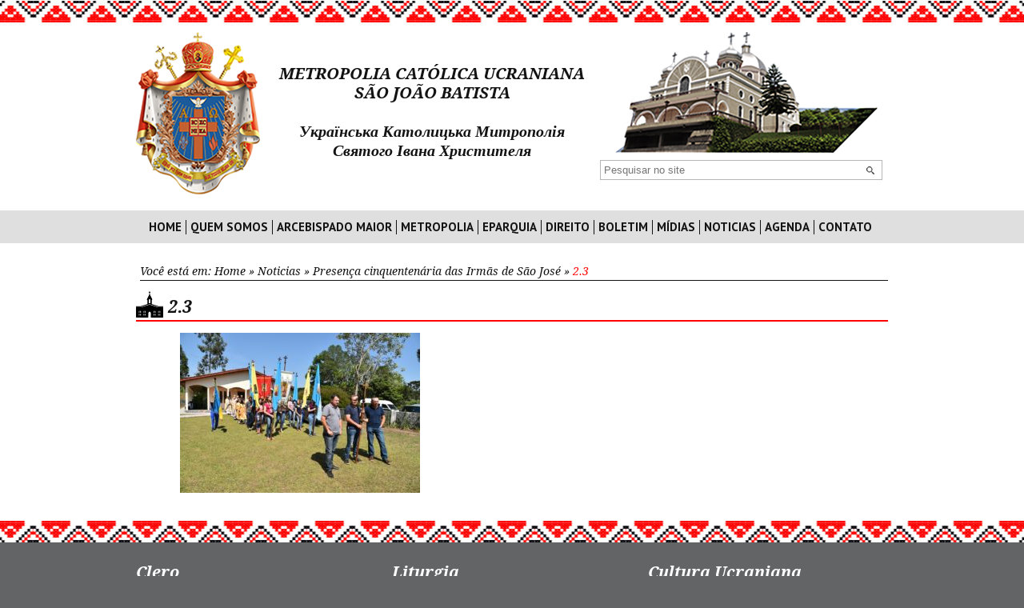

--- FILE ---
content_type: text/html; charset=UTF-8
request_url: https://metropolia.org.br/noticias/presenca-cinquentenaria-das-irmas-de-sao-jose/attachment/2-3-19/
body_size: 8174
content:
<!DOCTYPE html>
<!--[if lt IE 7 ]><html class="ie ie6" lang="en"> <![endif]-->
<!--[if IE 7 ]><html class="ie ie7" lang="en"> <![endif]-->
<!--[if IE 8 ]><html class="ie ie8" lang="en"> <![endif]-->
<!--[if (gte IE 9)|!(IE)]><!--><html lang="en"> <!--<![endif]-->
<head>
  <meta charset="utf-8">
  <title>2.3 - Metropolia</title>
  <meta name="author" content="Dom Volodemer Koubetch, OSBM">
  <meta name="viewport" content="width=device-width, initial-scale=1, maximum-scale=1">
  <!-- CSS
  ================================================== -->
  <link rel="stylesheet" href="https://metropolia.org.br/wp-content/themes/ske/css/base.css">
  <link rel="stylesheet" href="https://metropolia.org.br/wp-content/themes/ske/css/fancybox.base64.min.css">
  <link rel="stylesheet" href="https://metropolia.org.br/wp-content/themes/ske/css/layout.css">

  <!--[if lt IE 9]> <script src="http://html5shim.googlecode.com/svn/trunk/html5.js"></script> <![endif]-->

  <!--[if lte IE 7]>
    <script type="text/javascript">
      window.location = 'https://metropolia.org.br//outdate.html';
    </script>
  <![endif]-->

  <!-- Favicons
  ================================================== -->
  <link rel="shortcut icon" href="https://metropolia.org.br/wp-content/themes/ske/img/favicon.ico" type="image/x-icon" />
  <link rel="apple-touch-icon" href="https://metropolia.org.br/wp-content/themes/ske/img/apple-touch-icon.png" />
  <link rel="apple-touch-icon" sizes="57x57" href="https://metropolia.org.br/wp-content/themes/ske/img/apple-touch-icon-57x57.png" />
  <link rel="apple-touch-icon" sizes="72x72" href="https://metropolia.org.br/wp-content/themes/ske/img/apple-touch-icon-72x72.png" />
  <link rel="apple-touch-icon" sizes="76x76" href="https://metropolia.org.br/wp-content/themes/ske/img/apple-touch-icon-76x76.png" />
  <link rel="apple-touch-icon" sizes="114x114" href="https://metropolia.org.br/wp-content/themes/ske/img/apple-touch-icon-114x114.png" />
  <link rel="apple-touch-icon" sizes="120x120" href="https://metropolia.org.br/wp-content/themes/ske/img/apple-touch-icon-120x120.png" />
  <link rel="apple-touch-icon" sizes="144x144" href="https://metropolia.org.br/wp-content/themes/ske/img/apple-touch-icon-144x144.png" />
  <link rel="apple-touch-icon" sizes="152x152" href="https://metropolia.org.br/wp-content/themes/ske/img/apple-touch-icon-152x152.png" />

  <script>
    (function(i,s,o,g,r,a,m){i['GoogleAnalyticsObject']=r;i[r]=i[r]||function(){
    (i[r].q=i[r].q||[]).push(arguments)},i[r].l=1*new Date();a=s.createElement(o),
    m=s.getElementsByTagName(o)[0];a.async=1;a.src=g;m.parentNode.insertBefore(a,m)
    })(window,document,'script','//www.google-analytics.com/analytics.js','ga');
    ga('create', 'UA-53792054-1', 'auto');
    ga('send', 'pageview');
  </script>

  <meta name='robots' content='index, follow, max-image-preview:large, max-snippet:-1, max-video-preview:-1' />

	<!-- This site is optimized with the Yoast SEO plugin v20.7 - https://yoast.com/wordpress/plugins/seo/ -->
	<link rel="canonical" href="https://metropolia.org.br/noticias/presenca-cinquentenaria-das-irmas-de-sao-jose/attachment/2-3-19/" />
	<meta property="og:locale" content="pt_BR" />
	<meta property="og:type" content="article" />
	<meta property="og:title" content="2.3 - Metropolia" />
	<meta property="og:url" content="https://metropolia.org.br/noticias/presenca-cinquentenaria-das-irmas-de-sao-jose/attachment/2-3-19/" />
	<meta property="og:site_name" content="Metropolia" />
	<meta property="og:image" content="https://metropolia.org.br/noticias/presenca-cinquentenaria-das-irmas-de-sao-jose/attachment/2-3-19" />
	<meta property="og:image:width" content="1200" />
	<meta property="og:image:height" content="801" />
	<meta property="og:image:type" content="image/jpeg" />
	<script type="application/ld+json" class="yoast-schema-graph">{"@context":"https://schema.org","@graph":[{"@type":"WebPage","@id":"https://metropolia.org.br/noticias/presenca-cinquentenaria-das-irmas-de-sao-jose/attachment/2-3-19/","url":"https://metropolia.org.br/noticias/presenca-cinquentenaria-das-irmas-de-sao-jose/attachment/2-3-19/","name":"2.3 - Metropolia","isPartOf":{"@id":"https://metropolia.org.br/#website"},"primaryImageOfPage":{"@id":"https://metropolia.org.br/noticias/presenca-cinquentenaria-das-irmas-de-sao-jose/attachment/2-3-19/#primaryimage"},"image":{"@id":"https://metropolia.org.br/noticias/presenca-cinquentenaria-das-irmas-de-sao-jose/attachment/2-3-19/#primaryimage"},"thumbnailUrl":"https://metropolia.org.br/wp-content/uploads/2019/10/2.3.jpg","datePublished":"2019-10-29T21:14:43+00:00","dateModified":"2019-10-29T21:14:43+00:00","breadcrumb":{"@id":"https://metropolia.org.br/noticias/presenca-cinquentenaria-das-irmas-de-sao-jose/attachment/2-3-19/#breadcrumb"},"inLanguage":"pt-BR","potentialAction":[{"@type":"ReadAction","target":["https://metropolia.org.br/noticias/presenca-cinquentenaria-das-irmas-de-sao-jose/attachment/2-3-19/"]}]},{"@type":"ImageObject","inLanguage":"pt-BR","@id":"https://metropolia.org.br/noticias/presenca-cinquentenaria-das-irmas-de-sao-jose/attachment/2-3-19/#primaryimage","url":"https://metropolia.org.br/wp-content/uploads/2019/10/2.3.jpg","contentUrl":"https://metropolia.org.br/wp-content/uploads/2019/10/2.3.jpg","width":1200,"height":801},{"@type":"BreadcrumbList","@id":"https://metropolia.org.br/noticias/presenca-cinquentenaria-das-irmas-de-sao-jose/attachment/2-3-19/#breadcrumb","itemListElement":[{"@type":"ListItem","position":1,"name":"Home","item":"https://metropolia.org.br/"},{"@type":"ListItem","position":2,"name":"Noticias","item":"https://metropolia.org.br/noticias/"},{"@type":"ListItem","position":3,"name":"Presença cinquentenária das Irmãs de São José","item":"https://metropolia.org.br/noticias/presenca-cinquentenaria-das-irmas-de-sao-jose/"},{"@type":"ListItem","position":4,"name":"2.3"}]},{"@type":"WebSite","@id":"https://metropolia.org.br/#website","url":"https://metropolia.org.br/","name":"Metropolia","description":"Católica Ucraniana São João Batista","potentialAction":[{"@type":"SearchAction","target":{"@type":"EntryPoint","urlTemplate":"https://metropolia.org.br/?s={search_term_string}"},"query-input":"required name=search_term_string"}],"inLanguage":"pt-BR"}]}</script>
	<!-- / Yoast SEO plugin. -->


<script type="text/javascript">
window._wpemojiSettings = {"baseUrl":"https:\/\/s.w.org\/images\/core\/emoji\/14.0.0\/72x72\/","ext":".png","svgUrl":"https:\/\/s.w.org\/images\/core\/emoji\/14.0.0\/svg\/","svgExt":".svg","source":{"concatemoji":"https:\/\/metropolia.org.br\/wp-includes\/js\/wp-emoji-release.min.js?ver=6.2.8"}};
/*! This file is auto-generated */
!function(e,a,t){var n,r,o,i=a.createElement("canvas"),p=i.getContext&&i.getContext("2d");function s(e,t){p.clearRect(0,0,i.width,i.height),p.fillText(e,0,0);e=i.toDataURL();return p.clearRect(0,0,i.width,i.height),p.fillText(t,0,0),e===i.toDataURL()}function c(e){var t=a.createElement("script");t.src=e,t.defer=t.type="text/javascript",a.getElementsByTagName("head")[0].appendChild(t)}for(o=Array("flag","emoji"),t.supports={everything:!0,everythingExceptFlag:!0},r=0;r<o.length;r++)t.supports[o[r]]=function(e){if(p&&p.fillText)switch(p.textBaseline="top",p.font="600 32px Arial",e){case"flag":return s("\ud83c\udff3\ufe0f\u200d\u26a7\ufe0f","\ud83c\udff3\ufe0f\u200b\u26a7\ufe0f")?!1:!s("\ud83c\uddfa\ud83c\uddf3","\ud83c\uddfa\u200b\ud83c\uddf3")&&!s("\ud83c\udff4\udb40\udc67\udb40\udc62\udb40\udc65\udb40\udc6e\udb40\udc67\udb40\udc7f","\ud83c\udff4\u200b\udb40\udc67\u200b\udb40\udc62\u200b\udb40\udc65\u200b\udb40\udc6e\u200b\udb40\udc67\u200b\udb40\udc7f");case"emoji":return!s("\ud83e\udef1\ud83c\udffb\u200d\ud83e\udef2\ud83c\udfff","\ud83e\udef1\ud83c\udffb\u200b\ud83e\udef2\ud83c\udfff")}return!1}(o[r]),t.supports.everything=t.supports.everything&&t.supports[o[r]],"flag"!==o[r]&&(t.supports.everythingExceptFlag=t.supports.everythingExceptFlag&&t.supports[o[r]]);t.supports.everythingExceptFlag=t.supports.everythingExceptFlag&&!t.supports.flag,t.DOMReady=!1,t.readyCallback=function(){t.DOMReady=!0},t.supports.everything||(n=function(){t.readyCallback()},a.addEventListener?(a.addEventListener("DOMContentLoaded",n,!1),e.addEventListener("load",n,!1)):(e.attachEvent("onload",n),a.attachEvent("onreadystatechange",function(){"complete"===a.readyState&&t.readyCallback()})),(e=t.source||{}).concatemoji?c(e.concatemoji):e.wpemoji&&e.twemoji&&(c(e.twemoji),c(e.wpemoji)))}(window,document,window._wpemojiSettings);
</script>
<style type="text/css">
img.wp-smiley,
img.emoji {
	display: inline !important;
	border: none !important;
	box-shadow: none !important;
	height: 1em !important;
	width: 1em !important;
	margin: 0 0.07em !important;
	vertical-align: -0.1em !important;
	background: none !important;
	padding: 0 !important;
}
</style>
	<link rel='stylesheet' id='contact-form-7-css' href='https://metropolia.org.br/wp-content/plugins/contact-form-7/includes/css/styles.css?ver=5.7.6' type='text/css' media='all' />
<link rel='stylesheet' id='bb-taps-editor-style-shared-css' href='https://metropolia.org.br/wp-content/themes/ske/editor-style-shared.css?ver=6.2.8' type='text/css' media='all' />
<link rel="https://api.w.org/" href="https://metropolia.org.br/wp-json/" /><link rel="alternate" type="application/json" href="https://metropolia.org.br/wp-json/wp/v2/media/6990" /><link rel="EditURI" type="application/rsd+xml" title="RSD" href="https://metropolia.org.br/xmlrpc.php?rsd" />
<link rel="wlwmanifest" type="application/wlwmanifest+xml" href="https://metropolia.org.br/wp-includes/wlwmanifest.xml" />
<meta name="generator" content="WordPress 6.2.8" />
<link rel='shortlink' href='https://metropolia.org.br/?p=6990' />
<link rel="alternate" type="application/json+oembed" href="https://metropolia.org.br/wp-json/oembed/1.0/embed?url=https%3A%2F%2Fmetropolia.org.br%2Fnoticias%2Fpresenca-cinquentenaria-das-irmas-de-sao-jose%2Fattachment%2F2-3-19%2F" />
<link rel="alternate" type="text/xml+oembed" href="https://metropolia.org.br/wp-json/oembed/1.0/embed?url=https%3A%2F%2Fmetropolia.org.br%2Fnoticias%2Fpresenca-cinquentenaria-das-irmas-de-sao-jose%2Fattachment%2F2-3-19%2F&#038;format=xml" />

</head>

<body>
<!-- Header
================================================== -->
<div class="band header" id="header">

  <div class="container">

    <div class="three columns brasao omega"> <a href="https://metropolia.org.br/"><img src="https://metropolia.org.br/wp-content/themes/ske/img/brasao.png" alt=""></a> </div>
    <div class="seven columns title">
      METROPOLIA CATÓLICA UCRANIANA<br/>
      SÃO JOÃO BATISTA<br/>
      <br/>
      Українська Католицька Митрополія<br/>
      Святого Івана Христителя
    </div>
    <div class="seven columns catedral alpha">
      <img src="https://metropolia.org.br/wp-content/themes/ske/img/catedral.png" alt="" />
      <div class="search">
        <form action="https://metropolia.org.br/">
          <input type="text" name="s" id="s" placeholder="Pesquisar no site" />
          <input type="submit" value="Enviar" class="enviar">
        </form>
      </div>
    </div>
  </div> <!-- e#container -->

  <!-- Menu -->
  <div class="boxMenu">
    <div class="container">

      <div class="sixteen columns clearfix">
        <nav>
          <span class="mobile-nav">Menu</span>
          <ul id="menu-menu-header" class="nav-responsive"><li id="menu-item-4" class="menu-item menu-item-type-custom menu-item-object-custom menu-item-home menu-item-4"><a href="https://metropolia.org.br/">Home</a></li>
<li id="menu-item-46" class="menu-item menu-item-type-post_type menu-item-object-page menu-item-has-children menu-item-46"><a href="https://metropolia.org.br/quem-somos/">Quem Somos</a>
<ul class="sub-menu">
	<li id="menu-item-47" class="menu-item menu-item-type-post_type menu-item-object-page menu-item-47"><a href="https://metropolia.org.br/quem-somos/">Visão Geral</a></li>
	<li id="menu-item-52" class="menu-item menu-item-type-post_type menu-item-object-page menu-item-52"><a href="https://metropolia.org.br/quem-somos/identidade/">Identidade</a></li>
	<li id="menu-item-51" class="menu-item menu-item-type-post_type menu-item-object-page menu-item-51"><a href="https://metropolia.org.br/quem-somos/historia/">História</a></li>
	<li id="menu-item-49" class="menu-item menu-item-type-post_type menu-item-object-page menu-item-49"><a href="https://metropolia.org.br/quem-somos/arcebispo-metropolita/">Arcebispo Metropolita</a></li>
	<li id="menu-item-50" class="menu-item menu-item-type-post_type menu-item-object-page menu-item-50"><a href="https://metropolia.org.br/quem-somos/curia/">Cúria</a></li>
	<li id="menu-item-48" class="menu-item menu-item-type-post_type menu-item-object-page menu-item-48"><a href="https://metropolia.org.br/quem-somos/agenda/">Agenda</a></li>
</ul>
</li>
<li id="menu-item-105" class="menu-item menu-item-type-post_type menu-item-object-page menu-item-has-children menu-item-105"><a href="https://metropolia.org.br/arcebispado-maior/">Arcebispado Maior</a>
<ul class="sub-menu">
	<li id="menu-item-107" class="menu-item menu-item-type-post_type menu-item-object-page menu-item-107"><a href="https://metropolia.org.br/arcebispado-maior/">Visão Geral</a></li>
	<li id="menu-item-106" class="menu-item menu-item-type-post_type menu-item-object-page menu-item-106"><a href="https://metropolia.org.br/arcebispado-maior/sede-em-kiev/">Sede em Kiev</a></li>
	<li id="menu-item-150" class="menu-item menu-item-type-post_type menu-item-object-page menu-item-150"><a href="https://metropolia.org.br/arcebispado-maior/sinodos/">Sínodos</a></li>
	<li id="menu-item-151" class="menu-item menu-item-type-post_type menu-item-object-page menu-item-151"><a href="https://metropolia.org.br/arcebispado-maior/comissoes/">Comissões</a></li>
	<li id="menu-item-152" class="menu-item menu-item-type-post_type menu-item-object-page menu-item-152"><a href="https://metropolia.org.br/arcebispado-maior/assembleias/">Assembleias</a></li>
	<li id="menu-item-153" class="menu-item menu-item-type-post_type menu-item-object-page menu-item-153"><a href="https://metropolia.org.br/arcebispado-maior/metropolias-e-eparquias/">Metropolias e Eparquias</a></li>
</ul>
</li>
<li id="menu-item-156" class="menu-item menu-item-type-post_type menu-item-object-page menu-item-has-children menu-item-156"><a href="https://metropolia.org.br/metropolia/">Metropolia</a>
<ul class="sub-menu">
	<li id="menu-item-157" class="menu-item menu-item-type-post_type menu-item-object-page menu-item-157"><a href="https://metropolia.org.br/metropolia/">Visão Geral</a></li>
	<li id="menu-item-330" class="menu-item menu-item-type-post_type menu-item-object-page menu-item-330"><a href="https://metropolia.org.br/metropolia/antonio-olinto/">Antonio Olinto</a></li>
	<li id="menu-item-331" class="menu-item menu-item-type-post_type menu-item-object-page menu-item-331"><a href="https://metropolia.org.br/metropolia/canoinhas/">Canoinhas</a></li>
	<li id="menu-item-9486" class="menu-item menu-item-type-post_type menu-item-object-page menu-item-9486"><a href="https://metropolia.org.br/arcebispado-maior/metropolias-e-eparquias/colonia-marcelino/">Colônia Marcelino</a></li>
	<li id="menu-item-332" class="menu-item menu-item-type-post_type menu-item-object-page menu-item-332"><a href="https://metropolia.org.br/metropolia/curitiba-catedral/">Curitiba – Catedral</a></li>
	<li id="menu-item-333" class="menu-item menu-item-type-post_type menu-item-object-page menu-item-333"><a href="https://metropolia.org.br/metropolia/curitiba-martim-afonso/">Curitiba – Martim Afonso</a></li>
	<li id="menu-item-334" class="menu-item menu-item-type-post_type menu-item-object-page menu-item-334"><a href="https://metropolia.org.br/metropolia/curitiba-pinheirinho/">Curitiba – Pinheirinho</a></li>
	<li id="menu-item-335" class="menu-item menu-item-type-post_type menu-item-object-page menu-item-335"><a href="https://metropolia.org.br/metropolia/dorizon/">Dorizon</a></li>
	<li id="menu-item-336" class="menu-item menu-item-type-post_type menu-item-object-page menu-item-336"><a href="https://metropolia.org.br/metropolia/iracema/">Iracema</a></li>
	<li id="menu-item-337" class="menu-item menu-item-type-post_type menu-item-object-page menu-item-337"><a href="https://metropolia.org.br/metropolia/mafra/">Mafra</a></li>
	<li id="menu-item-437" class="menu-item menu-item-type-post_type menu-item-object-page menu-item-437"><a href="https://metropolia.org.br/metropolia/mallet/">Mallet</a></li>
	<li id="menu-item-438" class="menu-item menu-item-type-post_type menu-item-object-page menu-item-438"><a href="https://metropolia.org.br/metropolia/paulo-frontin/">Paulo Frontin</a></li>
	<li id="menu-item-439" class="menu-item menu-item-type-post_type menu-item-object-page menu-item-439"><a href="https://metropolia.org.br/metropolia/ponta-grossa/">Ponta Grossa</a></li>
	<li id="menu-item-2651" class="menu-item menu-item-type-post_type menu-item-object-page menu-item-2651"><a href="https://metropolia.org.br/reserva/">Reserva</a></li>
	<li id="menu-item-440" class="menu-item menu-item-type-post_type menu-item-object-page menu-item-440"><a href="https://metropolia.org.br/metropolia/rio-das-antas/">Rio das Antas</a></li>
	<li id="menu-item-441" class="menu-item menu-item-type-post_type menu-item-object-page menu-item-441"><a href="https://metropolia.org.br/metropolia/sao-paulo/">São Paulo</a></li>
	<li id="menu-item-442" class="menu-item menu-item-type-post_type menu-item-object-page menu-item-442"><a href="https://metropolia.org.br/metropolia/uniao-da-vitoria/">União da Vitória</a></li>
</ul>
</li>
<li id="menu-item-447" class="menu-item menu-item-type-post_type menu-item-object-page menu-item-has-children menu-item-447"><a href="https://metropolia.org.br/eparquia/">Eparquia</a>
<ul class="sub-menu">
	<li id="menu-item-448" class="menu-item menu-item-type-post_type menu-item-object-page menu-item-448"><a href="https://metropolia.org.br/eparquia/">Visão Geral</a></li>
	<li id="menu-item-698" class="menu-item menu-item-type-post_type menu-item-object-page menu-item-698"><a href="https://metropolia.org.br/eparquia/apucarana/">Apucarana</a></li>
	<li id="menu-item-699" class="menu-item menu-item-type-post_type menu-item-object-page menu-item-699"><a href="https://metropolia.org.br/eparquia/campo-mourao/">Campo Mourão</a></li>
	<li id="menu-item-700" class="menu-item menu-item-type-post_type menu-item-object-page menu-item-700"><a href="https://metropolia.org.br/eparquia/cantagalo/">Cantagalo</a></li>
	<li id="menu-item-701" class="menu-item menu-item-type-post_type menu-item-object-page menu-item-701"><a href="https://metropolia.org.br/eparquia/cascavel/">Cascavel</a></li>
	<li id="menu-item-702" class="menu-item menu-item-type-post_type menu-item-object-page menu-item-702"><a href="https://metropolia.org.br/eparquia/guarapuava/">Guarapuava</a></li>
	<li id="menu-item-703" class="menu-item menu-item-type-post_type menu-item-object-page menu-item-703"><a href="https://metropolia.org.br/eparquia/irati/">Irati</a></li>
	<li id="menu-item-704" class="menu-item menu-item-type-post_type menu-item-object-page menu-item-704"><a href="https://metropolia.org.br/eparquia/ivai/">Ivaí</a></li>
	<li id="menu-item-705" class="menu-item menu-item-type-post_type menu-item-object-page menu-item-705"><a href="https://metropolia.org.br/eparquia/pato-branco/">Pato Branco</a></li>
	<li id="menu-item-706" class="menu-item menu-item-type-post_type menu-item-object-page menu-item-706"><a href="https://metropolia.org.br/eparquia/pitanga/">Pitanga</a></li>
	<li id="menu-item-707" class="menu-item menu-item-type-post_type menu-item-object-page menu-item-707"><a href="https://metropolia.org.br/eparquia/prudentopolis-catedral/">Prudentópolis – Catedral</a></li>
	<li id="menu-item-708" class="menu-item menu-item-type-post_type menu-item-object-page menu-item-708"><a href="https://metropolia.org.br/eparquia/prudentopolis-sao-josafat/">Prudentópolis – São Josafat</a></li>
	<li id="menu-item-709" class="menu-item menu-item-type-post_type menu-item-object-page menu-item-709"><a href="https://metropolia.org.br/eparquia/roncador/">Roncador</a></li>
</ul>
</li>
<li id="menu-item-711" class="menu-item menu-item-type-post_type menu-item-object-page menu-item-711"><a href="https://metropolia.org.br/direito-canonico/">Direito</a></li>
<li id="menu-item-803" class="menu-item menu-item-type-post_type menu-item-object-page menu-item-803"><a href="https://metropolia.org.br/boletim/">Boletim</a></li>
<li id="menu-item-15" class="menu-item menu-item-type-custom menu-item-object-custom menu-item-has-children menu-item-15"><a href="#">Mídias</a>
<ul class="sub-menu">
	<li id="menu-item-2629" class="menu-item menu-item-type-post_type menu-item-object-page menu-item-2629"><a href="https://metropolia.org.br/documentos/">Documentos</a></li>
	<li id="menu-item-1352" class="menu-item menu-item-type-post_type menu-item-object-page menu-item-1352"><a href="https://metropolia.org.br/publicacoes/">Publicações</a></li>
	<li id="menu-item-1353" class="menu-item menu-item-type-post_type menu-item-object-page menu-item-1353"><a href="https://metropolia.org.br/downloads/">Downloads</a></li>
	<li id="menu-item-1354" class="menu-item menu-item-type-post_type menu-item-object-page menu-item-1354"><a href="https://metropolia.org.br/videos/">Videos</a></li>
</ul>
</li>
<li id="menu-item-750" class="menu-item menu-item-type-taxonomy menu-item-object-category menu-item-750"><a href="https://metropolia.org.br/noticias/">Noticias</a></li>
<li id="menu-item-9674" class="menu-item menu-item-type-post_type menu-item-object-page menu-item-9674"><a href="https://metropolia.org.br/quem-somos/agenda/">Agenda</a></li>
<li id="menu-item-725" class="menu-item menu-item-type-post_type menu-item-object-page menu-item-725"><a href="https://metropolia.org.br/contato/">Contato</a></li>
</ul>        </nav>
      </div>

    </div>
  </div>

</div> <!-- e#header -->



<!-- Wrap
================================================== -->
<div class="band wrap">
  <div class="container">
    <div class="sixteen columns clearfix"> <p id="breadcrumbs">Você está em: <span><span><a href="https://metropolia.org.br/">Home</a></span> » <span><a href="https://metropolia.org.br/noticias/">Noticias</a></span> » <span><a href="https://metropolia.org.br/noticias/presenca-cinquentenaria-das-irmas-de-sao-jose/">Presença cinquentenária das Irmãs de São José</a></span> » <span class="breadcrumb_last" aria-current="page">2.3</span></span></p> </div>


  <div class="sixteen columns"> <h1>2.3</h1> </div>
  <div class="sixteen columns"> <p class="attachment"><a href='https://metropolia.org.br/wp-content/uploads/2019/10/2.3.jpg'><img width="300" height="200" src="https://metropolia.org.br/wp-content/uploads/2019/10/2.3-300x200.jpg" class="attachment-medium size-medium" alt="" decoding="async" loading="lazy" srcset="https://metropolia.org.br/wp-content/uploads/2019/10/2.3-300x200.jpg 300w, https://metropolia.org.br/wp-content/uploads/2019/10/2.3-768x513.jpg 768w, https://metropolia.org.br/wp-content/uploads/2019/10/2.3-1024x684.jpg 1024w, https://metropolia.org.br/wp-content/uploads/2019/10/2.3.jpg 1200w" sizes="(max-width: 300px) 100vw, 300px" /></a></p>
 </div>


  </div> <!-- e#container -->
</div> <!-- e#wrap -->


<!-- Footer
================================================== -->
<div class="band footer">
  <div class="container">

    <div class="row u-max-full-width">
      <div class="one-third column">
        <ul id="menu-footer-1" class="menu"><li id="menu-item-779" class="titulo menu-item menu-item-type-custom menu-item-object-custom menu-item-779"><a href="#">Clero</a></li>
<li id="menu-item-965" class="menu-item menu-item-type-post_type menu-item-object-page menu-item-965"><a href="https://metropolia.org.br/clero/">Informações Gerais</a></li>
<li id="menu-item-969" class="menu-item menu-item-type-post_type menu-item-object-page menu-item-969"><a href="https://metropolia.org.br/clero/padres-falecidos/">Padres Falecidos</a></li>
<li id="menu-item-968" class="menu-item menu-item-type-post_type menu-item-object-page menu-item-968"><a href="https://metropolia.org.br/clero/padres-na-ativa/">Padres na Ativa</a></li>
<li id="menu-item-967" class="menu-item menu-item-type-post_type menu-item-object-page menu-item-967"><a href="https://metropolia.org.br/clero/diaconos-permanentes/">Diáconos Permanentes</a></li>
<li id="menu-item-966" class="menu-item menu-item-type-post_type menu-item-object-page menu-item-966"><a href="https://metropolia.org.br/clero/seminarios/">Seminários</a></li>
<li id="menu-item-781" class="titulo menu-item menu-item-type-custom menu-item-object-custom menu-item-781"><a href="#">Vida Consagrada</a></li>
<li id="menu-item-1036" class="menu-item menu-item-type-post_type menu-item-object-page menu-item-1036"><a href="https://metropolia.org.br/vida-consagrada/">Informações Gerais</a></li>
<li id="menu-item-1042" class="menu-item menu-item-type-post_type menu-item-object-page menu-item-1042"><a href="https://metropolia.org.br/vida-consagrada/ordem-basiliana/">Ordem Basiliana de S.Josafat</a></li>
<li id="menu-item-1041" class="menu-item menu-item-type-post_type menu-item-object-page menu-item-1041"><a href="https://metropolia.org.br/vida-consagrada/irmas-servas-de-maria-imaculada/">Irmãs Servas de Maria Imaculada</a></li>
<li id="menu-item-1038" class="menu-item menu-item-type-post_type menu-item-object-page menu-item-1038"><a href="https://metropolia.org.br/vida-consagrada/irmas-catequistas-de-santa-ana/">Irmãs Catequistas de Santa Ana</a></li>
<li id="menu-item-1039" class="menu-item menu-item-type-post_type menu-item-object-page menu-item-1039"><a href="https://metropolia.org.br/vida-consagrada/irmas-da-ordem-de-s-basilio-magno/">Irmãs Basilianas</a></li>
<li id="menu-item-1040" class="menu-item menu-item-type-post_type menu-item-object-page menu-item-1040"><a href="https://metropolia.org.br/vida-consagrada/irmas-de-sao-jose/">Irmãs de São José</a></li>
<li id="menu-item-1037" class="menu-item menu-item-type-post_type menu-item-object-page menu-item-1037"><a href="https://metropolia.org.br/vida-consagrada/instituto-secular-das-catequistas-s-c-j/">Instituto Secular das Catequistas do S.C.J</a></li>
<li id="menu-item-1080" class="titulo menu-item menu-item-type-custom menu-item-object-custom menu-item-1080"><a href="#">Pastorais</a></li>
<li id="menu-item-1081" class="menu-item menu-item-type-post_type menu-item-object-page menu-item-1081"><a href="https://metropolia.org.br/pastorais/">Informações Gerais</a></li>
<li id="menu-item-1088" class="menu-item menu-item-type-post_type menu-item-object-page menu-item-1088"><a href="https://metropolia.org.br/pastorais/pastoral-de-conjunto/">Pastoral de Conjunto</a></li>
<li id="menu-item-1087" class="menu-item menu-item-type-post_type menu-item-object-page menu-item-1087"><a href="https://metropolia.org.br/pastorais/visita-canonica/">Visita Canônica</a></li>
<li id="menu-item-1086" class="menu-item menu-item-type-post_type menu-item-object-page menu-item-1086"><a href="https://metropolia.org.br/pastorais/pastoral-catequetica/">Pastoral Catequética</a></li>
<li id="menu-item-1085" class="menu-item menu-item-type-post_type menu-item-object-page menu-item-1085"><a href="https://metropolia.org.br/pastorais/juventude/">Pastoral da Juventude</a></li>
<li id="menu-item-1084" class="menu-item menu-item-type-post_type menu-item-object-page menu-item-1084"><a href="https://metropolia.org.br/pastorais/pastoral-familiar/">Pastoral Familiar</a></li>
<li id="menu-item-1083" class="menu-item menu-item-type-post_type menu-item-object-page menu-item-1083"><a href="https://metropolia.org.br/pastorais/pastoral-liturgica/">Pastoral Litúrgica</a></li>
<li id="menu-item-1082" class="menu-item menu-item-type-post_type menu-item-object-page menu-item-1082"><a href="https://metropolia.org.br/pastorais/pastoral-vocacional/">Pastoral Vocacional</a></li>
<li id="menu-item-1119" class="titulo menu-item menu-item-type-custom menu-item-object-custom menu-item-1119"><a href="#">Movimentos</a></li>
<li id="menu-item-1120" class="menu-item menu-item-type-post_type menu-item-object-page menu-item-1120"><a href="https://metropolia.org.br/movimentos/">Informações Gerais</a></li>
<li id="menu-item-1129" class="menu-item menu-item-type-post_type menu-item-object-page menu-item-1129"><a href="https://metropolia.org.br/movimentos/apostolado-da-oracao/">Movimento do Apostolado da Oração</a></li>
<li id="menu-item-1128" class="menu-item menu-item-type-post_type menu-item-object-page menu-item-1128"><a href="https://metropolia.org.br/movimentos/congregacao-mariana/">Movimento da Congregação Mariana</a></li>
<li id="menu-item-1127" class="menu-item menu-item-type-post_type menu-item-object-page menu-item-1127"><a href="https://metropolia.org.br/movimentos/1097-2/">Movimento Eucarístico Jovem</a></li>
<li id="menu-item-1126" class="menu-item menu-item-type-post_type menu-item-object-page menu-item-1126"><a href="https://metropolia.org.br/movimentos/movimento-dos-icones/">Movimento dos Ícones</a></li>
<li id="menu-item-1125" class="menu-item menu-item-type-post_type menu-item-object-page menu-item-1125"><a href="https://metropolia.org.br/movimentos/movimento-de-cursilhos-de-cristandade/">Movimento de Cursilhos de Cristandade</a></li>
<li id="menu-item-1124" class="menu-item menu-item-type-post_type menu-item-object-page menu-item-1124"><a href="https://metropolia.org.br/movimentos/movimento-da-renovacao-carismatica-catolica/">Movimento da RCC</a></li>
<li id="menu-item-1123" class="menu-item menu-item-type-post_type menu-item-object-page menu-item-1123"><a href="https://metropolia.org.br/movimentos/movimento-dos-focolares/">Movimento dos Focolares</a></li>
<li id="menu-item-1122" class="menu-item menu-item-type-post_type menu-item-object-page menu-item-1122"><a href="https://metropolia.org.br/movimentos/movimento-das-missoes-populares/">Movimento das Missões Populares</a></li>
</ul>        <!-- <div>
          Clique aqui e envie sua notícia para o site<br>
          <a href="" style="margin-top: 10px; display: block; text-align: center;" title="Envie sua Notícia para a Metropolia">
            <img src="" alt="Envie sua Notícia para a Metropolia" title="Envie sua Notícia para a Metropolia" />
          </a>
        </div> -->
      </div>
      <div class="one-third column"> <ul id="menu-footer-2" class="menu"><li id="menu-item-783" class="titulo menu-item menu-item-type-custom menu-item-object-custom menu-item-783"><a href="#">Liturgia</a></li>
<li id="menu-item-1160" class="menu-item menu-item-type-post_type menu-item-object-page menu-item-1160"><a href="https://metropolia.org.br/liturgia/">Introdução</a></li>
<li id="menu-item-1161" class="menu-item menu-item-type-post_type menu-item-object-page menu-item-1161"><a href="https://metropolia.org.br/liturgia/igreja-e-rito/">Igreja e Rito</a></li>
<li id="menu-item-1162" class="menu-item menu-item-type-post_type menu-item-object-page menu-item-1162"><a href="https://metropolia.org.br/liturgia/calendario-liturgico/">Calendário Litúrgico</a></li>
<li id="menu-item-1163" class="menu-item menu-item-type-post_type menu-item-object-page menu-item-1163"><a href="https://metropolia.org.br/liturgia/divina-liturgia/">Divina Liturgia</a></li>
<li id="menu-item-1164" class="menu-item menu-item-type-post_type menu-item-object-page menu-item-1164"><a href="https://metropolia.org.br/liturgia/sacramentos/">Sacramentos</a></li>
<li id="menu-item-1165" class="menu-item menu-item-type-post_type menu-item-object-page menu-item-1165"><a href="https://metropolia.org.br/liturgia/oficio-divino/">Ofício Divino</a></li>
<li id="menu-item-1166" class="menu-item menu-item-type-post_type menu-item-object-page menu-item-1166"><a href="https://metropolia.org.br/liturgia/akathistos-e-novenas/">Akathistos e Novenas</a></li>
<li id="menu-item-1167" class="menu-item menu-item-type-post_type menu-item-object-page menu-item-1167"><a href="https://metropolia.org.br/liturgia/iconografia/">Iconografia</a></li>
<li id="menu-item-1168" class="menu-item menu-item-type-post_type menu-item-object-page menu-item-1168"><a href="https://metropolia.org.br/liturgia/arquitetura-das-igrejas/">Arquitetura das igrejas</a></li>
<li id="menu-item-1169" class="menu-item menu-item-type-post_type menu-item-object-page menu-item-1169"><a href="https://metropolia.org.br/liturgia/objetos-liturgicos/">Objetos Litúrgicos</a></li>
<li id="menu-item-1170" class="menu-item menu-item-type-post_type menu-item-object-page menu-item-1170"><a href="https://metropolia.org.br/liturgia/livros-liturgicos/">Livros Litúrgicos</a></li>
<li id="menu-item-1171" class="menu-item menu-item-type-post_type menu-item-object-page menu-item-1171"><a href="https://metropolia.org.br/liturgia/rubricas/">Rubricas</a></li>
<li id="menu-item-1172" class="menu-item menu-item-type-post_type menu-item-object-page menu-item-1172"><a href="https://metropolia.org.br/liturgia/publicacoes/">Publicações</a></li>
<li id="menu-item-1231" class="titulo menu-item menu-item-type-custom menu-item-object-custom menu-item-1231"><a href="#">Teologia</a></li>
<li id="menu-item-1232" class="menu-item menu-item-type-post_type menu-item-object-page menu-item-1232"><a href="https://metropolia.org.br/teologia/">Introdução</a></li>
<li id="menu-item-1233" class="menu-item menu-item-type-post_type menu-item-object-page menu-item-1233"><a href="https://metropolia.org.br/teologia/igrejas-catolicas-orientais-em-geral/">Igrejas Católicas Orientais em geral</a></li>
<li id="menu-item-1234" class="menu-item menu-item-type-post_type menu-item-object-page menu-item-1234"><a href="https://metropolia.org.br/teologia/igrejas-catolicas-orientais-no-brasil/">Igrejas Católicas Orientais no Brasil</a></li>
<li id="menu-item-1235" class="menu-item menu-item-type-post_type menu-item-object-page menu-item-1235"><a href="https://metropolia.org.br/teologia/teologia-na-historia/">Teologia na história</a></li>
<li id="menu-item-1236" class="menu-item menu-item-type-post_type menu-item-object-page menu-item-1236"><a href="https://metropolia.org.br/teologia/fundamentos/">Fundamentos</a></li>
<li id="menu-item-1237" class="menu-item menu-item-type-post_type menu-item-object-page menu-item-1237"><a href="https://metropolia.org.br/teologia/deus/">Deus</a></li>
<li id="menu-item-1238" class="menu-item menu-item-type-post_type menu-item-object-page menu-item-1238"><a href="https://metropolia.org.br/teologia/trindade/">Trindade</a></li>
<li id="menu-item-1239" class="menu-item menu-item-type-post_type menu-item-object-page menu-item-1239"><a href="https://metropolia.org.br/teologia/cristo/">Cristo</a></li>
<li id="menu-item-1240" class="menu-item menu-item-type-post_type menu-item-object-page menu-item-1240"><a href="https://metropolia.org.br/teologia/espirito-santo/">Espírito Santo</a></li>
<li id="menu-item-1241" class="menu-item menu-item-type-post_type menu-item-object-page menu-item-1241"><a href="https://metropolia.org.br/teologia/maria/">Maria</a></li>
<li id="menu-item-1242" class="menu-item menu-item-type-post_type menu-item-object-page menu-item-1242"><a href="https://metropolia.org.br/teologia/homem/">Homem</a></li>
<li id="menu-item-1243" class="menu-item menu-item-type-post_type menu-item-object-page menu-item-1243"><a href="https://metropolia.org.br/teologia/criacao/">Criação</a></li>
<li id="menu-item-1244" class="menu-item menu-item-type-post_type menu-item-object-page menu-item-1244"><a href="https://metropolia.org.br/teologia/salvacao/">Salvação</a></li>
<li id="menu-item-1245" class="menu-item menu-item-type-post_type menu-item-object-page menu-item-1245"><a href="https://metropolia.org.br/teologia/igreja/">Igreja</a></li>
<li id="menu-item-1246" class="menu-item menu-item-type-post_type menu-item-object-page menu-item-1246"><a href="https://metropolia.org.br/teologia/ecumenismo/">Ecumenismo</a></li>
<li id="menu-item-1247" class="menu-item menu-item-type-post_type menu-item-object-page menu-item-1247"><a href="https://metropolia.org.br/teologia/novissimos/">Novíssimos</a></li>
<li id="menu-item-1248" class="menu-item menu-item-type-post_type menu-item-object-page menu-item-1248"><a href="https://metropolia.org.br/teologia/espiritualidade/">Espiritualidade</a></li>
<li id="menu-item-1249" class="menu-item menu-item-type-post_type menu-item-object-page menu-item-1249"><a href="https://metropolia.org.br/teologia/moral/">Moral</a></li>
<li id="menu-item-1250" class="menu-item menu-item-type-post_type menu-item-object-page menu-item-1250"><a href="https://metropolia.org.br/teologia/publicacoes/">Publicações</a></li>
</ul> </div>
      <div class="one-third column">
        <ul id="menu-footer-3" class="menu"><li id="menu-item-785" class="titulo menu-item menu-item-type-custom menu-item-object-custom menu-item-785"><a href="#">Cultura Ucraniana</a></li>
<li id="menu-item-1328" class="menu-item menu-item-type-post_type menu-item-object-page menu-item-1328"><a href="https://metropolia.org.br/cultura-ucraniana/">Introdução</a></li>
<li id="menu-item-1329" class="menu-item menu-item-type-post_type menu-item-object-page menu-item-1329"><a href="https://metropolia.org.br/cultura-ucraniana/autoridades/">Autoridades</a></li>
<li id="menu-item-1330" class="menu-item menu-item-type-post_type menu-item-object-page menu-item-1330"><a href="https://metropolia.org.br/cultura-ucraniana/organizacoes/">Organizações</a></li>
<li id="menu-item-1331" class="menu-item menu-item-type-post_type menu-item-object-page menu-item-1331"><a href="https://metropolia.org.br/cultura-ucraniana/educacao/">Educação</a></li>
<li id="menu-item-1332" class="menu-item menu-item-type-post_type menu-item-object-page menu-item-1332"><a href="https://metropolia.org.br/cultura-ucraniana/artesanato/">Artesanato</a></li>
<li id="menu-item-1333" class="menu-item menu-item-type-post_type menu-item-object-page menu-item-1333"><a href="https://metropolia.org.br/cultura-ucraniana/corais-e-grupos-musicais/">Corais e Grupos Musicais</a></li>
<li id="menu-item-1334" class="menu-item menu-item-type-post_type menu-item-object-page menu-item-1334"><a href="https://metropolia.org.br/cultura-ucraniana/culinaria/">Culinária</a></li>
<li id="menu-item-1335" class="menu-item menu-item-type-post_type menu-item-object-page menu-item-has-children menu-item-1335"><a href="https://metropolia.org.br/cultura-ucraniana/etnia/">Etnia</a>
<ul class="sub-menu">
	<li id="menu-item-1336" class="menu-item menu-item-type-post_type menu-item-object-page menu-item-1336"><a href="https://metropolia.org.br/cultura-ucraniana/tradicoes-populares/">Tradições populares</a></li>
	<li id="menu-item-1337" class="menu-item menu-item-type-post_type menu-item-object-page menu-item-1337"><a href="https://metropolia.org.br/cultura-ucraniana/etnia/igrejas-ucranianas/">Igrejas ucranianas</a></li>
	<li id="menu-item-1338" class="menu-item menu-item-type-post_type menu-item-object-page menu-item-1338"><a href="https://metropolia.org.br/cultura-ucraniana/etnia/influencia-cultural/">Influência Cultural</a></li>
</ul>
</li>
<li id="menu-item-1339" class="menu-item menu-item-type-post_type menu-item-object-page menu-item-1339"><a href="https://metropolia.org.br/cultura-ucraniana/grupos-folcloricos/">Grupos Folclóricos</a></li>
<li id="menu-item-1340" class="menu-item menu-item-type-post_type menu-item-object-page menu-item-1340"><a href="https://metropolia.org.br/cultura-ucraniana/idioma/">Idioma</a></li>
<li id="menu-item-1341" class="menu-item menu-item-type-post_type menu-item-object-page menu-item-1341"><a href="https://metropolia.org.br/cultura-ucraniana/literatura/">Literatura</a></li>
<li id="menu-item-1342" class="menu-item menu-item-type-post_type menu-item-object-page menu-item-1342"><a href="https://metropolia.org.br/cultura-ucraniana/museus-e-arquivos/">Museus e Arquivos</a></li>
<li id="menu-item-1343" class="menu-item menu-item-type-post_type menu-item-object-page menu-item-1343"><a href="https://metropolia.org.br/cultura-ucraniana/pessanka/">Pêssanka</a></li>
<li id="menu-item-1344" class="menu-item menu-item-type-post_type menu-item-object-page menu-item-1344"><a href="https://metropolia.org.br/cultura-ucraniana/tradicoes-populares/">Tradições populares</a></li>
<li id="menu-item-1345" class="menu-item menu-item-type-post_type menu-item-object-page menu-item-1345"><a href="https://metropolia.org.br/cultura-ucraniana/publicacoes/">Publicações</a></li>
<li id="menu-item-9661" class="titulo menu-item menu-item-type-custom menu-item-object-custom menu-item-9661"><a href="#">História</a></li>
<li id="menu-item-9662" class="menu-item menu-item-type-post_type menu-item-object-page menu-item-9662"><a href="https://metropolia.org.br/historia/">História</a></li>
<li id="menu-item-9663" class="menu-item menu-item-type-post_type menu-item-object-page menu-item-9663"><a href="https://metropolia.org.br/historia/santos-padres/">Santos Padres</a></li>
<li id="menu-item-9664" class="menu-item menu-item-type-post_type menu-item-object-page menu-item-9664"><a href="https://metropolia.org.br/historia/historia-da-igreja/">História da Igreja</a></li>
<li id="menu-item-9666" class="menu-item menu-item-type-post_type menu-item-object-page menu-item-9666"><a href="https://metropolia.org.br/historia/historia-da-ucrania/">História da Ucrânia</a></li>
<li id="menu-item-9665" class="menu-item menu-item-type-post_type menu-item-object-page menu-item-9665"><a href="https://metropolia.org.br/historia/historia-da-igreja-na-ucrania/">História da Igreja na Ucrânia</a></li>
<li id="menu-item-9667" class="menu-item menu-item-type-post_type menu-item-object-page menu-item-9667"><a href="https://metropolia.org.br/historia/santos-ucranianos/">Santos Ucranianos</a></li>
<li id="menu-item-9668" class="menu-item menu-item-type-post_type menu-item-object-page menu-item-9668"><a href="https://metropolia.org.br/historia/igreja-catolica-ucraniana-no-brasil/">Igreja Católica Ucraniana no Brasil</a></li>
<li id="menu-item-9669" class="menu-item menu-item-type-post_type menu-item-object-page menu-item-9669"><a href="https://metropolia.org.br/historia/personagens-ilustres/">Personagens ilustres</a></li>
<li id="menu-item-9670" class="titulo menu-item menu-item-type-custom menu-item-object-custom menu-item-9670"><a href="#">Documentos</a></li>
<li id="menu-item-9671" class="menu-item menu-item-type-post_type menu-item-object-page menu-item-9671"><a href="https://metropolia.org.br/documentos/">Documentos</a></li>
<li id="menu-item-9672" class="titulo menu-item menu-item-type-custom menu-item-object-custom menu-item-9672"><a href="#">Direito Canônico</a></li>
<li id="menu-item-9673" class="menu-item menu-item-type-post_type menu-item-object-page menu-item-9673"><a href="https://metropolia.org.br/direito-canonico/">Direito Canônico</a></li>
</ul>      </div>
    </div>

    <div class="row u-max-full-width">
      <div style="text-align: center; margin-top: 40px;">
        <a href="https://www.facebook.com/metropolia.ucraniana" target="_blank" title="Link Facebook Metropolia">
          <img src="https://metropolia.org.br/wp-content/themes/ske/img/footer-facebook.png" alt="Link Facebook Metropolia" title="Link Facebook Metropolia" />
        </a>
        <a href="https://www.youtube.com/channel/UCZd6oYB6CU1BZEZDAX7rBcQ" target="_blank" title="Link YouTube Metropolia">
          <img src="https://metropolia.org.br/wp-content/themes/ske/img/footer-youtube.png" alt="Link YouTube Metropolia" title="Link YouTube Metropolia" />
        </a>
        <a href="#" target="_blank" title="Link Instagram Metropolia">
          <img src="https://metropolia.org.br/wp-content/themes/ske/img/footer-instagram.png" alt="Link Instagram Metropolia" title="Link Instagram Metropolia" />
        </a>
      </div>
    </div>

    <div class="row">
      <div class="sixteen columns endereco">
        Rua: Maranhão, 1200 - Agua Verde - 80.610-000 - Curitiba - PR

        <div class="mmd">
          <a href="https://muitomaisdigital.com.br/" title="Desenvolvimento de site em Curitiba">
            <img src="https://metropolia.org.br/wp-content/themes/ske/img/mmd.png" alt="Desenvolvimento de site em Curitiba" title="Desenvolvimento de site em Curitiba">
          </a>
        </div>
      </div>
    </div>

  </div> <!-- e#container -->
</div> <!-- e#footer -->


<!-- JS
================================================== -->
<script src="https://metropolia.org.br/wp-content/themes/ske/js/lib/jquery.min.js"></script>
<script src="https://metropolia.org.br/wp-content/themes/ske/js/lib/jquery.fancybox.min.js"></script>
<script src="https://metropolia.org.br/wp-content/themes/ske/js/lib/jquery.meio.mask.min.js"></script>
<script src="https://metropolia.org.br/wp-content/themes/ske/js/lib/responsiveslides.min.js"></script>
<script src="https://metropolia.org.br/wp-content/themes/ske/js/lib/menu.js"></script>
<script src="https://metropolia.org.br/wp-content/themes/ske/js/main.js"></script>

<script type='text/javascript' src='https://metropolia.org.br/wp-content/plugins/contact-form-7/includes/swv/js/index.js?ver=5.7.6' id='swv-js'></script>
<script type='text/javascript' id='contact-form-7-js-extra'>
/* <![CDATA[ */
var wpcf7 = {"api":{"root":"https:\/\/metropolia.org.br\/wp-json\/","namespace":"contact-form-7\/v1"}};
/* ]]> */
</script>
<script type='text/javascript' src='https://metropolia.org.br/wp-content/plugins/contact-form-7/includes/js/index.js?ver=5.7.6' id='contact-form-7-js'></script>
<script defer src="https://static.cloudflareinsights.com/beacon.min.js/vcd15cbe7772f49c399c6a5babf22c1241717689176015" integrity="sha512-ZpsOmlRQV6y907TI0dKBHq9Md29nnaEIPlkf84rnaERnq6zvWvPUqr2ft8M1aS28oN72PdrCzSjY4U6VaAw1EQ==" data-cf-beacon='{"version":"2024.11.0","token":"299c51bd31be4af4bc150d4d511bfab9","r":1,"server_timing":{"name":{"cfCacheStatus":true,"cfEdge":true,"cfExtPri":true,"cfL4":true,"cfOrigin":true,"cfSpeedBrain":true},"location_startswith":null}}' crossorigin="anonymous"></script>
</body>
</html>

--- FILE ---
content_type: text/plain
request_url: https://www.google-analytics.com/j/collect?v=1&_v=j102&a=1821253322&t=pageview&_s=1&dl=https%3A%2F%2Fmetropolia.org.br%2Fnoticias%2Fpresenca-cinquentenaria-das-irmas-de-sao-jose%2Fattachment%2F2-3-19%2F&ul=en-us%40posix&dt=2.3%20-%20Metropolia&sr=1280x720&vp=1280x720&_u=IEBAAEABAAAAACAAI~&jid=1058110326&gjid=1446315275&cid=1766651508.1763282797&tid=UA-53792054-1&_gid=1626984377.1763282797&_r=1&_slc=1&z=150133011
body_size: -450
content:
2,cG-46XLEK6BJP

--- FILE ---
content_type: application/javascript
request_url: https://metropolia.org.br/wp-content/themes/ske/js/main.js
body_size: 476
content:
jQuery(function($){
  $(".rslides").responsiveSlides({
    nav: true,
    pager: true
  });
  $(".fancybox").fancybox();

  $("nav ul > li:first > a").css('padding-left','0');
  $("nav ul > li:last > a").css('padding-right','0');

  {
    var allPanels = $('.accordion > dt');
    var allPanelsContent = $('.accordion > dd').hide();

    $('.accordion > dt > a').click(function() {
        $this   =  $(this);
        $parent =  $this.parent();
        $target =  $parent.next();

        if(!$parent.hasClass('active')){
           allPanels.removeClass('active');
           allPanelsContent.slideUp();
           $parent.addClass('active');
           $target.slideDown();
        }
        
      return false;
    });
  }

  /*
  * Footer
  */
  {
    /* Remove 'title' link (footer) */
    $(".footer li.titulo").each(function(){
      var child = $(this).children('a').text();
      $(this).text(child);
    });   
  }


  

  $("img[class*='wp-image-']").each(function(){
    var o = $(this), // img
        p = o.parent('a'), // a
        l = p.attr('href'), // Link to match
        r = /(.jpg|.png|.jpeg|.gif)+/igm; // Regex to match

    if (!p.hasClass('fancybox') && r.test(l)) {
      p.addClass('fancybox');
    }
  });

  $('.scrollup').click(function(){
    $("body, html").animate({ scrollTop: 0 }, 700);
    return false;
  });

  /*
  * Input Masks
  */
  {
    // Phone
    $("input[name*='your-phone']").setMask({mask: "(99) 9999-9999"});
    $("input[name*='your-phone']").keyup(function () {
      var t = $(this),
          n = t.val();
      if (n[1] == "1" && n[2] == "1" && n[5] == "9") {
        t.setMask({mask: "(99) 99999-9999"});
      } else {
          t.setMask({mask: "(99) 9999-9999"});
      }
    }); // end Phone
  }


  /*
  * Responsive triggers
  */
  // 'Header' navigation
  // $("nav .mobile-nav").click(function(event){
  //   event.preventDefault();
  //   var o = $(this),
  //       m = o.next("ul");
  //   if( m.is(":visible") ) {
  //    m.slideUp('700'); 
  //    // m.hide();
  //   } else {
  //    m.slideDown('700');
  //    // m.show();
  //   }
  // });
  // Debug menu
  // when is small slideUp, after resize large screen
  // nav continues hidden
  // $(window).resize(function(event) {
  //   var mobile_nav = $("nav .mobile-nav"),
  //       nav = mobile_nav.next("ul.menu");
  //   if( !mobile_nav.is(":visible")/* && !nav.is(":visible")*/ ) {
  //     nav.show()
  //   } else {      
  //     nav.hide()
  //   }
  // });


});